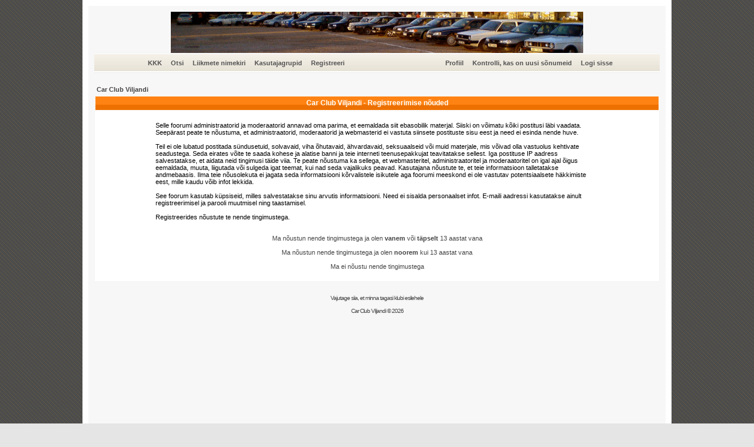

--- FILE ---
content_type: text/html; charset=UTF-8
request_url: https://www.ccv.ee/foorum/profile.php?mode=register&sid=03ffa10d361c989e132557e8b329c09d
body_size: 5650
content:
<!DOCTYPE HTML PUBLIC "-//W3C//DTD HTML 4.01 Transitional//EN">
<html dir="ltr">
<head>
<meta http-equiv="Content-Type" content="text/html; charset=utf-8">
<meta http-equiv="Content-Style-Type" content="text/css">
<script type="text/javascript" src="js/jquery1.4.2.js"></script>
<script type="text/javascript" src="js/sd.js"></script>

<link rel="top" href="./index.php?sid=f430a00728fe365f18db00a02587f658" title="Car Club Viljandi " />
<link rel="search" href="./search.php?sid=f430a00728fe365f18db00a02587f658" title="Otsi" />
<link rel="help" href="./faq.php?sid=f430a00728fe365f18db00a02587f658" title="KKK" />
<link rel="author" href="./memberlist.php?sid=f430a00728fe365f18db00a02587f658" title="Liikmete nimekiri" />

<title>Car Club Viljandi :: Registreeri</title>
<!-- link rel="stylesheet" href="templates/xand/xand.css" type="text/css" -->
<style type="text/css">
<!--
/*
  The original xand Theme for phpBB version 2+
  Created by subBlue design
  http://www.subBlue.com

  NOTE: These CSS definitions are stored within the main page body so that you can use the phpBB2
  theme administration centre. When you have finalised your style you could cut the final CSS code
  and place it in an external file, deleting this section to save bandwidth.
*/

/* General page style. The scroll bar colours only visible in IE5.5+ */
body {
    margin: 0px; 0px; 0px; 0px;
	background-image: url(templates/xand/images/asd.gif);
		background-repeat: repeat;
	scrollbar-face-color: #DEE3E7;
	scrollbar-highlight-color: #FFFFFF;
	scrollbar-shadow-color: #DEE3E7;
	scrollbar-3dlight-color: #D1D7DC;
	scrollbar-arrow-color:  #444444;
	scrollbar-track-color: #EFEFEF;
	scrollbar-darkshadow-color: #98AAB1;
}

/* General font families for common tags */
font,th,td,p { font-family: Verdana, Arial, Helvetica, sans-serif }
a:link,a:active,a:visited { color : #444444; }
a:hover		{ text-decoration: bold; color : #FF6C00; }
hr	{ height: 0px; border: solid #D1D7DC 0px; border-top-width: 1px;}

/* This is the border line & background colour round the entire page */
.bodyline	{ background-color: #F7F7F7; border: 10px #FFFFFF solid; }

/* This is the outline round the main forum tables */
.forumline	{ background-color: #F5F5F5; border: 0px #006699 solid; }

/* Main table cell colours and backgrounds */
td.row1	{ background-color: #FFFFFF; }
td.row2	{ background-color: #FFFFFF; }
td.row3	{ background-color: #FFFFFF; }

/*
  This is for the table cell above the Topics, Post & Last posts on the index.php page
  By default this is the fading out gradiated silver background.
  However, you could replace this with a bitmap specific for each forum
*/
td.rowpic {
		background-color: #FFFFFF;
		background-image: url(templates/xand/images/cellpic2.jpg);
		background-repeat: repeat-y;
}

/* Header cells - the blue and silver gradient backgrounds */
th	{
	color: #FFFFFF; font-size: 12px; font-weight : bold;
	background-color: #444444; height: 34px;
	background-image: url(templates/xand/images/cellpic3.gif);
}

td.cat,td.catHead,td.catSides,td.catLeft,td.catRight,td.catBottom {
			background-image: url(templates/xand/images/cellpic1.gif);
			background-color:#D1D7DC; border: #FFFFFF; border-style: solid; height: 28px;
}

/*
  Setting additional nice inner borders for the main table cells.
  The names indicate which sides the border will be on.
  Don't worry if you don't understand this, just ignore it :-)
*/
td.cat,td.catHead,td.catBottom {
	height: 24px;
	border-width: 0px 0px 0px 0px;
}
th.thHead,th.thSides,th.thTop,th.thLeft,th.thRight,th.thBottom,th.thCornerL,th.thCornerR {
	font-weight: bold; border: #FFFFFF; border-style: solid; height: 24px;
}
td.row3Right,td.spaceRow {
	background-color: #FE9B00; border: #FFFFFF; border-style: solid;
}

th.thHead,td.catHead { font-size: 12px; border-width: 1px 1px 0px 1px; }
th.thSides,td.catSides,td.spaceRow	 { border-width: 0px 0px 0px 0px; }
th.thRight,td.catRight,td.row3Right	 { border-width: 0px 0px 0px 0px; }
th.thLeft,td.catLeft	  { border-width: 0px 0px 0px 0px; }
th.thBottom,td.catBottom  { border-width: 0px 0px 0px 0px; }
th.thTop	 { border-width: 0px 0px 0px 0px; }
th.thCornerL { border-width: 0px 0px 0px 0px; }
th.thCornerR { border-width: 0px 0px 0px 0px; }

/* The largest text used in the index page title and toptic title etc. */
.maintitle	{
	font-weight: bold; font-size: 22px; font-family: "Trebuchet MS",Verdana, Arial, Helvetica, sans-serif;
	text-decoration: none; line-height : 120%; color : #000000;
}

/* General text */
.gen { font-size : 12px; }
.genmed { font-size : 11px; }
.gensmall { font-size : 10px; }
.gen,.genmed,.gensmall { color : #000000; }
a.gen,a.genmed,a.gensmall { color: #444444; text-decoration: none; }
a.gen:hover,a.genmed:hover,a.gensmall:hover	{ color: #FF6C00; text-decoration: bold; }

/* The register, login, search etc links at the top of the page */
.mainmenu		{ font-size : 11px; color : #444444 }
a.mainmenu		{ font-size: 11px;
	color:#525252;
	text-decoration:none;
	font-weight:bold;
	padding: 3px;  }
a.mainmenu:hover{ color:#FFFFFF;
	text-decoration:none;
	background-color:#FF9000;
	padding: 3px; }

/* Forum category titles */
.cattitle		{ font-weight: bold; font-size: 12px ; letter-spacing: 1px; color : #444444}
a.cattitle		{ text-decoration: none; color : #444444; }
a.cattitle:hover{ text-decoration: bold; }

/* Forum title: Text and link to the forums used in: index.php */
.forumlink		{ font-weight: bold; font-size: 12px; color : #444444; }
a.forumlink 	{ text-decoration: none; color : #444444; }
a.forumlink:hover{ text-decoration: bold; color : #FF6C00; }

/* Used for the navigation text, (Page 1,2,3 etc) and the navigation bar when in a forum */
.nav			{ font-weight: bold; font-size: 11px; color : #000000;}
a.nav			{ text-decoration: none; color : #444444; }
a.nav:hover		{ text-decoration: bold; }

/* titles for the topics: could specify viewed link colour too */
.topictitle,h1,h2	{ font-weight: bold; font-size: 11px; color : #000000; }
a.topictitle:link   { text-decoration: none; color : #444444; }
a.topictitle:visited { text-decoration: none; color : #5F5F5F; }
a.topictitle:hover	{ text-decoration: bold; color : #FF6C00; }

/* Name of poster in viewmsg.php and viewtopic.php and other places */
.name			{ font-size : 11px; color : #000000;}

/* Location, number of posts, post date etc */
.postdetails		{ font-size : 10px; color : #000000; }

/* The content of the posts (body of text) */
.postbody { font-size : 12px; line-height: 18px}
a.postlink:link	{ text-decoration: none; color : #444444 }
a.postlink:visited { text-decoration: none; color : #5F5F5F; }
a.postlink:hover { text-decoration: bold; color : #FF6C00}

/* Quote & Code blocks */
.code {
	font-family: Courier, 'Courier New', sans-serif; font-size: 11px; color: #006600;
	background-color: #FAFAFA; border: #D1D7DC; border-style: solid;
	border-left-width: 1px; border-top-width: 1px; border-right-width: 1px; border-bottom-width: 1px
}

.quote {
	font-family: Verdana, Arial, Helvetica, sans-serif; font-size: 11px; color: #444444; line-height: 125%;
	background-color: #FAFAFA; border: #D1D7DC; border-style: solid;
	border-left-width: 1px; border-top-width: 1px; border-right-width: 1px; border-bottom-width: 1px
}

/* Copyright and bottom info */
.copyright		{ font-size: 10px; font-family: Verdana, Arial, Helvetica, sans-serif; color: #444444; letter-spacing: -1px;}
a.copyright		{ color: #444444; text-decoration: none;}
a.copyright:hover { color: #000000; text-decoration: bold;}

/* Form elements */
input,textarea, select {
	color : #000000;
	font: normal 11px Verdana, Arial, Helvetica, sans-serif;
	border-color : #000000;
}

/* The text input fields background colour */
input.post, textarea.post, select {
	background-color : #FFFFFF;
}

input { text-indent : 2px; }

/* The buttons used for bbCode styling in message post */
input.button {
	background-color : #EFEFEF;
	color : #000000;
	font-size: 11px; font-family: Verdana, Arial, Helvetica, sans-serif;
}

/* The main submit button option */
input.mainoption {
	background-color : #FAFAFA;
	font-weight : bold;
}

/* None-bold submit button */
input.liteoption {
	background-color : #FAFAFA;
	font-weight : normal;
}

/* This is the line in the posting page which shows the rollover
  help line. This is actually a text box, but if set to be the same
  colour as the background no one will know ;)
*/
.helpline { background-color: #DEE3E7; border-style: none; }


.sd_container{
 font-family: Verdana;
 margin:0;
 position: absolute;
 background-color: #fff;
 border: solid 1px #000;
 font-size: 12px;
 text-align:left;
 width: 600px;
 background-image: url(images/dialog.png);
 background-repeat: no-repeat;
 padding-bottom: 10px;
}
.sd_header{
 font-size: 125%;
 font-weight:bold;
 margin-bottom: 10px;
}
.sd_content
.sd_footer{
 color: #a0a0a0;
 margin-top: 7px;
}
.sd_overlay{
 position: absolute;
 margin:0;
 padding: 0;
 top: 0;
 left: 0;
 background-color: #222;
 z-index: 99999;
}
.sd_closelabel{
border-left: 1px solid #fff;
border-bottom: 1px solid #fff;
 position:absolute;
 width:60px;
 height:15px;
 line-height:15px;
 top:0;
 left:0;
 padding:3px;
 text-align:center;
 background-color:#ccc;
}
.sd_closelabel a {
 text-decoration:none;
 color: #222;
 font-size: 12px;
 font-weight:bold;
}
.mycontent {
	color: #fff;
	font-family: Tahoma;
	font-size: 11px;
	padding-left: 10px;
	width: 600px;
	height: 174px;
	overflow: auto;
}
.mycontent P {
	 padding:0px; margin:0px; display: inline;
}
.myheader {
	height: 30px;
	padding-left: 20px;
	padding-top: 10px;
}
.myheader H2 { padding:0px; margin:0px; display: inline; font-weight: normal; font-family: Tahoma; font-size: 18px; color: #fff }
.mycontent h3 { display: block;
font-size: 13px;
font-weight: bold;
margin-bottom: 12px;
margin-left: 0px;
margin-right: 0px;
margin-top: 12px; }

.postbody img {
  max-width: 750px;
}

/* Import the fancy styles for IE only (NS4.x doesn't use the @import function) */
@import url("templates/xand/formIE.css");
-->
</style>
</head>
<body bgcolor="#E5E5E5" text="#000000" link="#444444" vlink="#5F5F5F">
<div style="display: none">
<a href="#" rel="pm_dialog_c" id="pm_dialog">open</a>
<div style="display:none;" id="pm_dialog_c">
	<div class="myheader"><h2>Uued kirjad</h2></div>
	<div class="mycontent"><h3>Uued kirjad</h3>
	<p>
	Uued privaats�numid ootavad teid Postkastis<br>
	Vajutage <a href="privmsg.php?folder=inbox" style="color: #fff">Siia</a>, et minna oma Postkasti juurde</p>
</div>
</div>
</div>
<a name="top"></a>

<table width="1000px" cellspacing="0" cellpadding="10" border="0" align="center">
	<tr>
		<td class="bodyline"><table width="100%" cellspacing="0" cellpadding="0" border="0">
			<tr>
				<td align="center" width="100%" valign="middle">
<a href="http://www.ccv.ee/foorum/index.php"><img src="templates/xand/images/top.gif" border="0"></a>
<!--					<div style="float: left;width: 100px; height: 70px; background-color: #fff" id="facebook">
						<iframe id="blockrandom" name="fanbox" src="http://www.facebook.com/plugins/likebox.php?href=http://www.facebook.com/carclubviljandi&width=255&colorscheme=light&show_faces=false&border_color&stream=false&header=false&height=70&footer=false" width="255" height="70" scrolling="no" align="top" frameborder="0" class="wrapper"></iframe>
					</div>-->
				<table width="100%" border="0" cellpadding="2" cellspacing="0" background="templates/xand/images/menu.gif">
					<tr>
						<td height="34" align="center" valign="middle" nowrap="nowrap"><span class="mainmenu">&nbsp;<a href="faq.php?sid=f430a00728fe365f18db00a02587f658" class="mainmenu">KKK</a>&nbsp; &nbsp;<a href="search.php?sid=f430a00728fe365f18db00a02587f658" class="mainmenu">Otsi</a>&nbsp; &nbsp;<a href="memberlist.php?sid=f430a00728fe365f18db00a02587f658" class="mainmenu">Liikmete nimekiri</a>&nbsp; &nbsp;<a href="groupcp.php?sid=f430a00728fe365f18db00a02587f658" class="mainmenu">Kasutajagrupid</a>&nbsp;
						&nbsp;<a href="profile.php?mode=register&amp;sid=f430a00728fe365f18db00a02587f658" class="mainmenu">Registreeri</a>&nbsp;
						</span>
						<td height="34" align="center" valign="middle" nowrap="nowrap"><span class="mainmenu">&nbsp;<a href="profile.php?mode=editprofile&amp;sid=f430a00728fe365f18db00a02587f658" class="mainmenu">Profiil</a>&nbsp; &nbsp;<a href="privmsg.php?folder=inbox&amp;sid=f430a00728fe365f18db00a02587f658" class="mainmenu">Kontrolli, kas on uusi sõnumeid</a>&nbsp; &nbsp;<a href="login.php?sid=f430a00728fe365f18db00a02587f658" class="mainmenu">Logi sisse</a>&nbsp;</span></td>
					</tr>
				</table></td>
			</tr>
		</table>
		<br />


<table width="100%" cellspacing="2" cellpadding="2" border="0" align="center">
	<tr>
		<td align="left"><span class="nav"><a class="nav" href="index.php?sid=f430a00728fe365f18db00a02587f658">Car Club Viljandi </a></span></td>
	</tr>
</table>

<table class="forumline" width="100%" cellspacing="1" cellpadding="3" border="0">
	<tr>
		<th class="thHead" height="25" valign="middle">Car Club Viljandi - Registreerimise nõuded</th>
	</tr>
	<tr>
		<td class="row1" align="center"><table width="80%" cellspacing="2" cellpadding="2" border="0" align="center">
			<tr>
				<td><span class="genmed"><br />Selle foorumi administraatorid ja moderaatorid annavad oma parima, et eemaldada siit ebasobilik materjal. Siiski on võimatu kõiki postitusi läbi vaadata. Seepärast peate te nõustuma, et administraatorid, moderaatorid ja webmasterid ei vastuta siinsete postituste sisu eest ja need ei esinda nende huve.<br /><br />Teil ei ole lubatud postitada sündusetuid, solvavaid, viha õhutavaid, ähvardavaid, seksuaalseid või muid materjale, mis võivad olla vastuolus kehtivate seadustega. Seda eirates võite te saada kohese ja alatise banni ja teie interneti teenusepakkujat teavitatakse sellest. Iga postituse IP aadress salvestatakse, et aidata neid tingimusi täide viia. Te peate nõustuma ka sellega, et webmasteritel, administraatoritel ja moderaatoritel on igal ajal õigus eemaldada, muuta, liigutada või sulgeda igat teemat, kui nad seda vajalikuks peavad. Kasutajana nõustute te, et teie informatsioon talletatakse andmebaasis. Ilma teie nõusolekuta ei jagata seda informatsiooni kõrvalistele isikutele aga foorumi meeskond ei ole vastutav potentsiaalsete häkkimiste eest, mille kaudu võib infot lekkida.<br /><br />See foorum kasutab küpsiseid, milles salvestatakse sinu arvutis informatsiooni. Need ei sisalda personaalset infot. E-maili aadressi kasutatakse ainult registreerimisel ja parooli muutmisel ning taastamisel.<br /><br />Registreerides nõustute te nende tingimustega.<br /><br /><br /><div align="center"><a href="profile.php?mode=register&amp;agreed=true&amp;sid=f430a00728fe365f18db00a02587f658" class="genmed">Ma nõustun nende tingimustega ja olen <b>vanem</b> või <b>täpselt</b> 13 aastat vana</a><br /><br /><a href="profile.php?mode=register&amp;agreed=true&amp;coppa=true&amp;sid=f430a00728fe365f18db00a02587f658" class="genmed">Ma nõustun nende tingimustega ja olen <b>noorem</b> kui 13 aastat vana</a><br /><br /><a href="index.php?sid=f430a00728fe365f18db00a02587f658" class="genmed">Ma ei nõustu nende tingimustega</a></div><br /></span></td>
			</tr>
		</table></td>
	</tr>
</table>

<div align="center"><span class="copyright"><br /><br />
<!--
	We request you retain the full copyright notice below including the link to www.phpbb.com.
	This not only gives respect to the large amount of time given freely by the developers
	but also helps build interest, traffic and use of phpBB 2.0. If you cannot (for good
	reason) retain the full copyright we request you at least leave in place the
	Powered by phpBB line, with phpBB linked to www.phpbb.com. If you refuse
	to include even this then support on our forums may be affected.

	The phpBB Group : 2002
// -->
<a href="http://www.ccv.ee/" class="copyright">Vajutage siia, et minna tagasi klubi esilehele</a><br /><br />Car Club Viljandi &copy; 2026<br /></span></div>
<br /><br />
<div align="center" id="facebook2" style="display: none">
<iframe id="blockrandom" name="fanbox" src="http://www.facebook.com/connect/connect.php?id=226392844074904&connections=32&stream=0&locale=et_EE" width="900" height="260" scrolling="no" align="top" frameborder="0" class="wrapper"></iframe>
</div>
		</td>
	</tr>
</table>
<script type="text/javascript">
var gaJsHost = (("https:" == document.location.protocol) ? "https://ssl." : "http://www.");
document.write(unescape("%3Cscript src='" + gaJsHost + "google-analytics.com/ga.js' type='text/javascript'%3E%3C/script%3E"));
</script>
<script type="text/javascript">
try {
var pageTracker = _gat._getTracker("UA-12688373-1");
pageTracker._trackPageview();
} catch(err)
{
}
$(document).ready(function () {
		$("#facebook2").show();
});
</script>
</body>
</html>



--- FILE ---
content_type: application/javascript
request_url: https://www.ccv.ee/foorum/js/sd.js
body_size: 4949
content:
/**
 * jQuery Simple Dialog Plugin
 *   http://code.google.com/p/jquery-simpledialog/
 *
 * Copyright (c) 2009 Yusuke Horie
 *
 * Released under the MIT License:
 * http://www.opensource.org/licenses/mit-license.php
 *
 * Since  : 0.01 - 07/06/2009
 * Version: 0.11 - 08/08/2009
 */
(function(jQuery){var _doc=null,_win=null,_docHeight=0,_winHeight=0,_winWidth=0,_t=null,_event=null,_target=null,_escapedContent='',_title='',_caption='',_container=null,_content=null;jQuery.fn.simpleDialog=function(options){var opts=jQuery.extend({},$.fn.simpleDialog.defaults,options);return this.each(function(i,e){var $this=jQuery(e);var triggerEvent=($this.is('form'))?'submit':'click';$this.bind(triggerEvent+'.simpledialog',function(event){event.preventDefault();_t=this;_t.opts=opts;_event=event;_initialize();_prepare();var $t=jQuery(this);if(_t.opts.title!='')_title=_t.opts.title;if($t.is('a')){if(_t.opts.useTitleAttr){var title=$t.attr('title');if(typeof title!='undefined'&&title!='')_title=title}var href=$t.attr('href');if(href.match(/^#/)){var c=jQuery('#'+$t.attr('rel'));if(c.length==0)return false;_target=c;_escapedContent=_target.clone().html();_target.empty();_show(_escapedContent)}else if($t.find('img').length>0){if(_t.opts.showCaption)_caption=$t.find('img').attr('title');_load(href)}else{_request(href,{})}}else if($t.is(':submit',':button')){var f=$t.parents('form');_request(f.attr('action'),f.serialize(),f.attr('method'))}else if($t.is('form')){_request($t.attr('action'),$t.serialize(),$t.attr('method'))}else{jQuery.simpleDialog.close(event)}return false})})};jQuery.fn.simpleDialog.defaults={title:'',useTitleAttr:true,containerId:'sd_container',containerClass:'sd_container',overlayId:'sd_overlay',overlayClass:'sd_overlay',loadingClass:'sd_loading',closeLabelClass:'sd_closelabel',showCloseLabel:true,closeLabel:'sulge &times;',opacity:0.6,duration:400,easing:'linear',zIndex:1000,width:null,height:null,showCaption:true,open:null,close:null,closeSelector:'.close'};jQuery.simpleDialog={close:function(event){if($.isFunction(_t.opts.close))_t.opts.close.apply(this,[(typeof event=='undefined')?null:event,_t]);if(_container!=null)_container.remove();if(_target!=null)_target.html(_escapedContent);jQuery('#'+_t.opts.overlayId).remove();return false}};var _initialize=function(){_doc=jQuery(document);_win=jQuery(window);_docHeight=_doc.height();_winHeight=_win.height();_winWidth=_win.width();_title='';_caption=''};var _show=function(content){var body='';if(_title!='')body+='<div class="sd_header">'+_title+'</div>';body+='<div class="sd_content">'+content+'</div>';if(_caption!=''&&typeof _caption!='undefined')body+=' <div class="sd_footer">'+_caption+'</div>';var tmp=jQuery('<div />').addClass(_t.opts.containerClass).hide().css({position:'absolute',height:'auto'}).html(body).appendTo(document.body);var w=(_t.opts.width)?parseInt(_t.opts.width):tmp.width();var h=(_t.opts.height)?parseInt(_t.opts.height):tmp.height();tmp.remove();var pos=_center(w,h);_container.removeClass(_t.opts.loadingClass).animate({width:w+'px',height:h+'px',left:pos[0]+'px',top:pos[1]+'px'},_t.opts.duration,_t.opts.easing,function(){_container.html(body).find(_t.opts.closeSelector).bind('click.simpledialog',jQuery.simpleDialog.close);if(_t.opts.showCloseLabel){var sc='<div id="sd_closelabel" class="'+_t.opts.closeLabelClass+'">'+'<a href="#">'+_t.opts.closeLabel+'</a></div>';$(document).ready(function(){$(_container).append(sc);var scObj=$('#sd_closelabel');scObj.css({position:'absolute',top:'4px',left:((w-scObj.width())-11)+'px',opacity:0.85}).find('a').click(jQuery.simpleDialog.close)},function(){$('#sd_closelabel').remove()})}if(jQuery.isFunction(_t.opts.open))_t.opts.open.apply(_container,[_event,_t])})};var _request=function(url,data,method){jQuery.ajax({type:(typeof method=='undefined')?'GET':method,url:url,data:data,dataType:'html',success:_show})};var _load=function(url){$(document.body).append('<div id="sd_tmp_image" style="display:none;"><img src="'+url+'" alt="" /></div>');var tmp=$('#sd_tmp_image');tmp.find('img').load(function(){var h=tmp.html();tmp.remove();_show(h)}).error(function(e){$.simpleDialog.close(e);tmp.remove()})};var _prepare=function(){jQuery('<div />').attr('id',_t.opts.overlayId).addClass(_t.opts.overlayClass).css({position:'absolute',width:_winWidth,height:_docHeight,opacity:_t.opts.opacity,zIndex:_t.opts.zIndex}).bind('click.simpledialog',jQuery.simpleDialog.close).appendTo(document.body);_container=jQuery('<div />').attr('id',_t.opts.containerId).addClass(_t.opts.loadingClass).addClass(_t.opts.containerClass).hide().appendTo(document.body);var w=_container.width();var h=_container.height();var pos=_center(w,h);_container.css({position:'absolute',left:pos[0]+'px',top:pos[1]+'px',width:w+'px',height:h+'px',zIndex:_t.opts.zIndex+1000}).show()};var _center=function(w,h){return[(_docHeight>_winHeight)?_winWidth/2-w/2-18:_winWidth/2-w/2,_doc.scrollTop()+_winHeight/2-h/2]}})(jQuery);